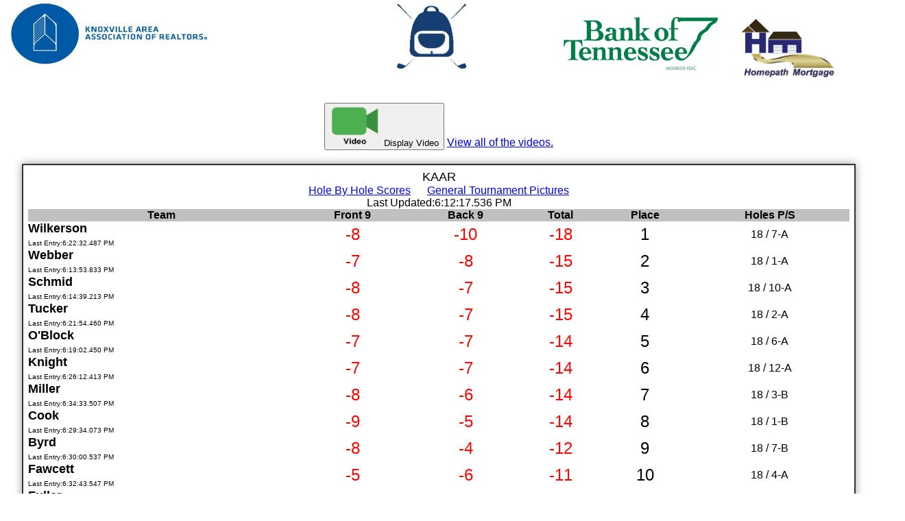

--- FILE ---
content_type: text/html; charset=utf-8
request_url: https://golfeventscores.azurewebsites.net/PublicScores/SingleScoreMultiplePlayersSummary?TournamentId=31761
body_size: 6347
content:

<!DOCTYPE html>
<html>
<head>
    <title>KAAR</title>
    

        <meta name="viewport" id="viewport" content="initial-scale=1,width=device-width" />
        <meta name="description" content="Golf Event Manage web portal and mobile apps" />
        <meta name="keywords" content="golf, tournament, event, management" />
        <meta http-equiv="content-type" content="text/html; charset=utf-8" />
        <link rel="stylesheet" type="text/css" href="/css/fontDisplay.css" />
        <link rel="stylesheet" as="style" type="text/css" href="/css/template.css">
        <link rel="stylesheet" as="style" type="text/css" href="/css/scoreboard.css">
        <link rel="stylesheet" as="style" href="/css/font-awesome.min.css">
        <link rel="stylesheet" as="style" type="text/css" href="//fonts.googleapis.com/css?family=Yellowtail" />
        <link rel="stylesheet" as="style" type="text/css" href="//code.jquery.com/ui/1.11.4/themes/ui-darkness/jquery-ui.css">
        
        <script src="//code.jquery.com/jquery-2.2.1.min.js"></script>
        <script src="//code.jquery.com/ui/1.11.4/jquery-ui.min.js"></script>
        <script src="/Scripts/modernizr-2.8.3.js"></script>
        <script src="//cdn.jsdelivr.net/jquery.scrollto/2.1.2/jquery.scrollTo.min.js"></script>
        <!--<script src="~/js/jquery-scrollto.js"></script>-->
        <script src="//cdn.jsdelivr.net/jquery.marquee/1.3.1/jquery.marquee.min.js" type="text/javascript"></script>
</head>
<body>
    <div id="scoreboardHeader" style="width:100%;height:150px;background-image:url(https://golfeventscores.blob.core.windows.net/sponsors/5b13ae27-e22e-4c76-9579-ddcafea841de.jpg);background-repeat:no-repeat;background-size:100%;">
        <table style="width:100%;height:100%" id="headerTable">
            <tr>
                <td style="width:30%;vertical-align:top">


                </td>
                <td style="width:30%;vertical-align:top;padding-top:20px;padding-right:25px">

                            <div align="center">

                            </div>

                        </td>
                        <td style="width:40%;vertical-align:top;text-align:center">
                                    <div class="sb-right-container">
                                        <div class="sb-sponsor-container">
                                            <span style="color:white; text-transform: uppercase;"></span>
                                            <div class="sb-sponsor-logo-container">
                                                        <script type="text/javascript">
                                                        $( document ).ready(function() {
                                                            if (navigator.geolocation) {
                                                                navigator.geolocation.getCurrentPosition(function(position){
                                                                    showPosition(490, position);
                                                                });
                                                            } else {
                                                                noShowPosition(490);
                                                            }
                                                            });
                                                        </script>
                                                    <script type="text/javascript">
                                                        function showPosition(SponsId, position){
                                                            var info = { SponsorId: SponsId, ipAddress: '18.222.106.210', userAgent: 'Mozilla/5.0 (Macintosh; Intel Mac OS X 10_15_7) AppleWebKit/537.36 (KHTML, like Gecko) Chrome/131.0.0.0 Safari/537.36; ClaudeBot/1.0; +claudebot@anthropic.com)', Latitude: position.coords.latitude, Longitude: position.coords.longitude};
                                                            $.ajax({
                                                                type: "POST",
                                                                url: '/PublicScores/SponsorshipView',
                                                                data: info,
                                                                datatype: "html",
                                                                success: function (data) {

                                                                }
                                                            });
                                                        }
                                                        function noShowPosition(SponsId){
                                                            var info = { SponsorId: SponsId, ipAddress: '18.222.106.210', userAgent: 'Mozilla/5.0 (Macintosh; Intel Mac OS X 10_15_7) AppleWebKit/537.36 (KHTML, like Gecko) Chrome/131.0.0.0 Safari/537.36; ClaudeBot/1.0; +claudebot@anthropic.com)'};
                                                            $.ajax({
                                                                type: "POST",
                                                                url: '/PublicScores/SponsorshipView',
                                                                data: info,
                                                                datatype: "html",
                                                                success: function (data) {

                                                                }
                                                            });
                                                        }
                                                    </script>
                                                    <div class="sb-sponsor-logo-main" style="vertical-align:top;">

                                                    <img src="https://golfeventscores.blob.core.windows.net/sponsors/fb52cdfc-250e-45b7-ac40-17a7b36dd99f.png" alt="Bank of Tennessee" class="primarySponsorLogo" style="max-width:225px;max-height:100px;border-style: none;" />


                                                    </div>
                                                                <script type="text/javascript">
                                                                    $( document ).ready(function() {
                                                                        if (navigator.geolocation) {
                                                                            navigator.geolocation.getCurrentPosition(function(position){
                                                                                showPosition(491, position);
                                                                            });
                                                                            //navigator.geolocation.getCurrentPosition(showPosition);
                                                                        } else {
                                                                            noShowPosition(491);
                                                                        }
                                                                    });
                                                                </script>
                                                                <div class="sb-sponsor-logo-secondary" style="vertical-align:top;">

                                                                            <img src="https://golfeventscores.blob.core.windows.net/sponsors/e6d8bacd-4fc7-4de5-8488-47f8ae8ebcd2.png" alt="Homepath" class="secondarySponsorLogo" style="border-style: none;max-width:150px;max-height:100px;padding-left:25px" />

                                                                </div>

                                                <div class="clearfix"></div>
                                            </div>
                                        </div>
                                    </div>

                        </td>

                    </tr>
                </table>
            </div>
    <div id="scoreboard">

                <script>
                    $(function () {
                        $("#dialog").dialog({
                            autoOpen: false,
                            show: {
                                effect: "blind",
                                duration: 1000
                            },
                            hide: {
                                effect: "explode",
                                duration: 1000
                            },
                            width: 500,
                            height: 600,
                        });

                        $("#opener").on("click", function () {
                            $("#dialog").dialog("open");
                        });
                    });
                </script>
                <div align="center">
                    <button id="opener"><img src="/images/video3.png" style="max-width:75px;max-height:75px" /> Display Video</button>
                    <div id="dialog" title="Video dialog">
                        <video playersinline muted preload="metadata" src="https://golfeventscores.blob.core.windows.net/tournvideo/20fb536b-dfcd-46a0-a612-1315c0d558cf.mp4#t=0.001" controls="controls" style="min-width:250px;min-height:250px;max-height:500px;max-width:500px;" />
                    </div>
                    <a href="/PublicScores/TournamentVideo/TournamentVideos?TournamentId=31761" target="_blank">View all of the videos.</a>
                </div>

        <table align="center" class="scoreboard-table" id="scoreboard-table-display">
            <tr>
                <td align="center">
                                <script type="text/javascript">
                function displayTeamImage(TeamId, imgDisplay) {
                    var img = $("#Team" + TeamId);
                    if (img.attr("src") == "") {
                        img.attr("src", imgDisplay);
                    }
                    img.toggle("slow");
                    return false;
                }
            </script>
            <span style="font-size:large;" align="center">KAAR</span><br />
                <div style="align-content:center">
                    <a href="SingleScoreMultiplePlayers?TournamentId=31761">Hole By Hole Scores</a>&nbsp;&nbsp;&nbsp;&nbsp;&nbsp;
                            <a href="/PublicScores/TournamentPictures?TournamentId=31761" target="_blank">General Tournament Pictures</a>

                </div>
                            Last Updated:6:12:17.536 PM
            <table style="width:100%" border="0" cellspacing="0" cellpadding="0">
                <tr style="background-color:silver">
                    <th>Team</th>
                    <th>Front 9</th>
                    <th>Back 9</th>
                    <th>Total </th>

                    <th>Place</th>
                    <th>Holes P/S</th>
                </tr>
                            <tbody id="scores0">
                        <tr>
                            <td>
                                <span style="white-space:nowrap;font-size:large;font-weight:bold">
Wilkerson
                                </span>

                                <span style="font-size:x-small;text-wrap:none">
                                            <br />Last Entry:6:22:32.487 PM

                                </span>
                            </td>

                            <td class="scoreFont" align="center">
                                        <span style="color:red">-8</span>

                            </td>
                            <td class="scoreFont" align="center">
                                        <span style="color:red">-10</span>

                            </td>
                            <td align="center" class="scoreFont">
                                        <span style="color:red">-18</span>

                            </td>

                            <td align="center" class="scoreFont">
                                        1

                            </td>

                            <td align="center">18 / 7-A</td>
                        </tr>
                        <tr>
                            <td>
                                <span style="white-space:nowrap;font-size:large;font-weight:bold">
Webber
                                </span>

                                <span style="font-size:x-small;text-wrap:none">
                                            <br />Last Entry:6:13:53.833 PM

                                </span>
                            </td>

                            <td class="scoreFont" align="center">
                                        <span style="color:red">-7</span>

                            </td>
                            <td class="scoreFont" align="center">
                                        <span style="color:red">-8</span>

                            </td>
                            <td align="center" class="scoreFont">
                                        <span style="color:red">-15</span>

                            </td>

                            <td align="center" class="scoreFont">
                                        2

                            </td>

                            <td align="center">18 / 1-A</td>
                        </tr>
                        <tr>
                            <td>
                                <span style="white-space:nowrap;font-size:large;font-weight:bold">
Schmid
                                </span>

                                <span style="font-size:x-small;text-wrap:none">
                                            <br />Last Entry:6:14:39.213 PM

                                </span>
                            </td>

                            <td class="scoreFont" align="center">
                                        <span style="color:red">-8</span>

                            </td>
                            <td class="scoreFont" align="center">
                                        <span style="color:red">-7</span>

                            </td>
                            <td align="center" class="scoreFont">
                                        <span style="color:red">-15</span>

                            </td>

                            <td align="center" class="scoreFont">
                                        3

                            </td>

                            <td align="center">18 / 10-A</td>
                        </tr>
                        <tr>
                            <td>
                                <span style="white-space:nowrap;font-size:large;font-weight:bold">
Tucker
                                </span>

                                <span style="font-size:x-small;text-wrap:none">
                                            <br />Last Entry:6:21:54.460 PM

                                </span>
                            </td>

                            <td class="scoreFont" align="center">
                                        <span style="color:red">-8</span>

                            </td>
                            <td class="scoreFont" align="center">
                                        <span style="color:red">-7</span>

                            </td>
                            <td align="center" class="scoreFont">
                                        <span style="color:red">-15</span>

                            </td>

                            <td align="center" class="scoreFont">
                                        4

                            </td>

                            <td align="center">18 / 2-A</td>
                        </tr>
                        <tr>
                            <td>
                                <span style="white-space:nowrap;font-size:large;font-weight:bold">
O&#39;Block
                                </span>

                                <span style="font-size:x-small;text-wrap:none">
                                            <br />Last Entry:6:19:02.450 PM

                                </span>
                            </td>

                            <td class="scoreFont" align="center">
                                        <span style="color:red">-7</span>

                            </td>
                            <td class="scoreFont" align="center">
                                        <span style="color:red">-7</span>

                            </td>
                            <td align="center" class="scoreFont">
                                        <span style="color:red">-14</span>

                            </td>

                            <td align="center" class="scoreFont">
                                        5

                            </td>

                            <td align="center">18 / 6-A</td>
                        </tr>
                        <tr>
                            <td>
                                <span style="white-space:nowrap;font-size:large;font-weight:bold">
Knight
                                </span>

                                <span style="font-size:x-small;text-wrap:none">
                                            <br />Last Entry:6:26:12.413 PM

                                </span>
                            </td>

                            <td class="scoreFont" align="center">
                                        <span style="color:red">-7</span>

                            </td>
                            <td class="scoreFont" align="center">
                                        <span style="color:red">-7</span>

                            </td>
                            <td align="center" class="scoreFont">
                                        <span style="color:red">-14</span>

                            </td>

                            <td align="center" class="scoreFont">
                                        6

                            </td>

                            <td align="center">18 / 12-A</td>
                        </tr>
                        <tr>
                            <td>
                                <span style="white-space:nowrap;font-size:large;font-weight:bold">
Miller
                                </span>

                                <span style="font-size:x-small;text-wrap:none">
                                            <br />Last Entry:6:34:33.507 PM

                                </span>
                            </td>

                            <td class="scoreFont" align="center">
                                        <span style="color:red">-8</span>

                            </td>
                            <td class="scoreFont" align="center">
                                        <span style="color:red">-6</span>

                            </td>
                            <td align="center" class="scoreFont">
                                        <span style="color:red">-14</span>

                            </td>

                            <td align="center" class="scoreFont">
                                        7

                            </td>

                            <td align="center">18 / 3-B</td>
                        </tr>
                        <tr>
                            <td>
                                <span style="white-space:nowrap;font-size:large;font-weight:bold">
Cook
                                </span>

                                <span style="font-size:x-small;text-wrap:none">
                                            <br />Last Entry:6:29:34.073 PM

                                </span>
                            </td>

                            <td class="scoreFont" align="center">
                                        <span style="color:red">-9</span>

                            </td>
                            <td class="scoreFont" align="center">
                                        <span style="color:red">-5</span>

                            </td>
                            <td align="center" class="scoreFont">
                                        <span style="color:red">-14</span>

                            </td>

                            <td align="center" class="scoreFont">
                                        8

                            </td>

                            <td align="center">18 / 1-B</td>
                        </tr>
                        <tr>
                            <td>
                                <span style="white-space:nowrap;font-size:large;font-weight:bold">
Byrd
                                </span>

                                <span style="font-size:x-small;text-wrap:none">
                                            <br />Last Entry:6:30:00.537 PM

                                </span>
                            </td>

                            <td class="scoreFont" align="center">
                                        <span style="color:red">-8</span>

                            </td>
                            <td class="scoreFont" align="center">
                                        <span style="color:red">-4</span>

                            </td>
                            <td align="center" class="scoreFont">
                                        <span style="color:red">-12</span>

                            </td>

                            <td align="center" class="scoreFont">
                                        9

                            </td>

                            <td align="center">18 / 7-B</td>
                        </tr>
                        <tr>
                            <td>
                                <span style="white-space:nowrap;font-size:large;font-weight:bold">
Fawcett
                                </span>

                                <span style="font-size:x-small;text-wrap:none">
                                            <br />Last Entry:6:32:43.547 PM

                                </span>
                            </td>

                            <td class="scoreFont" align="center">
                                        <span style="color:red">-5</span>

                            </td>
                            <td class="scoreFont" align="center">
                                        <span style="color:red">-6</span>

                            </td>
                            <td align="center" class="scoreFont">
                                        <span style="color:red">-11</span>

                            </td>

                            <td align="center" class="scoreFont">
                                        10

                            </td>

                            <td align="center">18 / 4-A</td>
                        </tr>
                            </tbody>
                            <tbody id="scores1">
                        <tr>
                            <td>
                                <span style="white-space:nowrap;font-size:large;font-weight:bold">
Fuller
                                </span>

                                <span style="font-size:x-small;text-wrap:none">
                                            <br />Last Entry:6:30:09.417 PM

                                </span>
                            </td>

                            <td class="scoreFont" align="center">
                                        <span style="color:red">-6</span>

                            </td>
                            <td class="scoreFont" align="center">
                                        <span style="color:red">-5</span>

                            </td>
                            <td align="center" class="scoreFont">
                                        <span style="color:red">-11</span>

                            </td>

                            <td align="center" class="scoreFont">
                                        11

                            </td>

                            <td align="center">18 / 6-B</td>
                        </tr>
                        <tr>
                            <td>
                                <span style="white-space:nowrap;font-size:large;font-weight:bold">
Freitag
                                </span>

                                <span style="font-size:x-small;text-wrap:none">
                                            <br />Last Entry:6:16:49.583 PM

                                </span>
                            </td>

                            <td class="scoreFont" align="center">
                                        <span style="color:red">-3</span>

                            </td>
                            <td class="scoreFont" align="center">
                                        <span style="color:red">-7</span>

                            </td>
                            <td align="center" class="scoreFont">
                                        <span style="color:red">-10</span>

                            </td>

                            <td align="center" class="scoreFont">
                                        12

                            </td>

                            <td align="center">18 / 10-B</td>
                        </tr>
                        <tr>
                            <td>
                                <span style="white-space:nowrap;font-size:large;font-weight:bold">
Shope
                                </span>

                                <span style="font-size:x-small;text-wrap:none">
                                            <br />Last Entry:6:36:39.620 PM

                                </span>
                            </td>

                            <td class="scoreFont" align="center">
                                        <span style="color:red">-4</span>

                            </td>
                            <td class="scoreFont" align="center">
                                        <span style="color:red">-5</span>

                            </td>
                            <td align="center" class="scoreFont">
                                        <span style="color:red">-9</span>

                            </td>

                            <td align="center" class="scoreFont">
                                        13

                            </td>

                            <td align="center">18 / 12-B</td>
                        </tr>
                        <tr>
                            <td>
                                <span style="white-space:nowrap;font-size:large;font-weight:bold">
Hearl
                                </span>

                                <span style="font-size:x-small;text-wrap:none">
                                            <br />Last Entry:6:30:41.630 PM

                                </span>
                            </td>

                            <td class="scoreFont" align="center">
                                        <span style="color:red">-4</span>

                            </td>
                            <td class="scoreFont" align="center">
                                        <span style="color:red">-5</span>

                            </td>
                            <td align="center" class="scoreFont">
                                        <span style="color:red">-9</span>

                            </td>

                            <td align="center" class="scoreFont">
                                        14

                            </td>

                            <td align="center">18 / 9-B</td>
                        </tr>
                        <tr>
                            <td>
                                <span style="white-space:nowrap;font-size:large;font-weight:bold">
Borella
                                </span>

                                <span style="font-size:x-small;text-wrap:none">
                                            <br />Last Entry:6:21:40.410 PM

                                </span>
                            </td>

                            <td class="scoreFont" align="center">
                                        <span style="color:red">-2</span>

                            </td>
                            <td class="scoreFont" align="center">
                                        <span style="color:red">-6</span>

                            </td>
                            <td align="center" class="scoreFont">
                                        <span style="color:red">-8</span>

                            </td>

                            <td align="center" class="scoreFont">
                                        15

                            </td>

                            <td align="center">18 / 5-A</td>
                        </tr>
                        <tr>
                            <td>
                                <span style="white-space:nowrap;font-size:large;font-weight:bold">
McCamish
                                </span>

                                <span style="font-size:x-small;text-wrap:none">
                                            <br />Last Entry:6:27:01.867 PM

                                </span>
                            </td>

                            <td class="scoreFont" align="center">
                                        <span style="color:red">-3</span>

                            </td>
                            <td class="scoreFont" align="center">
                                        <span style="color:red">-5</span>

                            </td>
                            <td align="center" class="scoreFont">
                                        <span style="color:red">-8</span>

                            </td>

                            <td align="center" class="scoreFont">
                                        16

                            </td>

                            <td align="center">18 / 11-A</td>
                        </tr>
                        <tr>
                            <td>
                                <span style="white-space:nowrap;font-size:large;font-weight:bold">
Muldong
                                </span>

                                <span style="font-size:x-small;text-wrap:none">
                                            <br />Last Entry:6:40:55.030 PM

                                </span>
                            </td>

                            <td class="scoreFont" align="center">
                                        <span style="color:red">-3</span>

                            </td>
                            <td class="scoreFont" align="center">
                                        <span style="color:red">-5</span>

                            </td>
                            <td align="center" class="scoreFont">
                                        <span style="color:red">-8</span>

                            </td>

                            <td align="center" class="scoreFont">
                                        17

                            </td>

                            <td align="center">18 / 14-A</td>
                        </tr>
                        <tr>
                            <td>
                                <span style="white-space:nowrap;font-size:large;font-weight:bold">
Wax
                                </span>

                                <span style="font-size:x-small;text-wrap:none">
                                            <br />Last Entry:6:20:43.937 PM

                                </span>
                            </td>

                            <td class="scoreFont" align="center">
                                        <span style="color:red">-2</span>

                            </td>
                            <td class="scoreFont" align="center">
                                        <span style="color:red">-3</span>

                            </td>
                            <td align="center" class="scoreFont">
                                        <span style="color:red">-5</span>

                            </td>

                            <td align="center" class="scoreFont">
                                        18

                            </td>

                            <td align="center">18 / 3-A</td>
                        </tr>
                        <tr>
                            <td>
                                <span style="white-space:nowrap;font-size:large;font-weight:bold">
Oakley
                                </span>

                                <span style="font-size:x-small;text-wrap:none">
                                            <br />Last Entry:6:37:02.587 PM

                                </span>
                            </td>

                            <td class="scoreFont" align="center">
                                        <span style="color:red">-2</span>

                            </td>
                            <td class="scoreFont" align="center">
                                        <span style="color:red">-2</span>

                            </td>
                            <td align="center" class="scoreFont">
                                        <span style="color:red">-4</span>

                            </td>

                            <td align="center" class="scoreFont">
                                        19

                            </td>

                            <td align="center">18 / 5-B</td>
                        </tr>
                        <tr>
                            <td>
                                <span style="white-space:nowrap;font-size:large;font-weight:bold">
Watson
                                </span>

                                <span style="font-size:x-small;text-wrap:none">
                                            <br />Last Entry:6:26:23.733 PM

                                </span>
                            </td>

                            <td class="scoreFont" align="center">
                                        <span style="color:red">-1</span>

                            </td>
                            <td class="scoreFont" align="center">
                                        <span style="color:red">-2</span>

                            </td>
                            <td align="center" class="scoreFont">
                                        <span style="color:red">-3</span>

                            </td>

                            <td align="center" class="scoreFont">
                                        20

                            </td>

                            <td align="center">17 / 8-A</td>
                        </tr>
                            </tbody>
                            <tbody id="scores2">
                        <tr>
                            <td>
                                <span style="white-space:nowrap;font-size:large;font-weight:bold">
Moore
                                </span>

                                <span style="font-size:x-small;text-wrap:none">
                                            <br />Last Entry:6:18:00.523 PM

                                </span>
                            </td>

                            <td class="scoreFont" align="center">
                                        <span style="color:red">-2</span>

                            </td>
                            <td class="scoreFont" align="center">
                                        <span style="color:green">E</span>

                            </td>
                            <td align="center" class="scoreFont">
                                        <span style="color:red">-2</span>

                            </td>

                            <td align="center" class="scoreFont">
                                        21

                            </td>

                            <td align="center">17 / 13-A</td>
                        </tr>
                        <tr>
                            <td>
                                <span style="white-space:nowrap;font-size:large;font-weight:bold">
Griffith
                                </span>

                                <span style="font-size:x-small;text-wrap:none">
                                            <br />Last Entry:5:23:03.440 PM

                                </span>
                            </td>

                            <td class="scoreFont" align="center">
                                        <span style="color:red">-1</span>

                            </td>
                            <td class="scoreFont" align="center">
                                        <span style="color:green">E</span>

                            </td>
                            <td align="center" class="scoreFont">
                                        <span style="color:red">-1</span>

                            </td>

                            <td align="center" class="scoreFont">
                                        22

                            </td>

                            <td align="center">14 / 9-A</td>
                        </tr>
                            </tbody>

            </table>
            <div id="bottom"></div>
        <table>
            <tr>
                <td>
                    <a href="SingleScoreMultiplePlayers?TournamentId=31761">Hole By Hole Scores</a>
                </td>
                        <td><a href="/PublicScores/TournamentPictures?TournamentId=31761" target="_blank">General Tournament Pictures</a></td>


            </tr>
        </table>




                </td>
            </tr>
        </table>

                <hr style="width:100%" />
                <div style="margin:50px;width:90%">
                            <div class="left" style="float:left;width:49%">
                                <table style="width:100%" align="center" class="scoreboard-table">
                                    <tr><th>Comments</th></tr>
                                            <tr>
                                                <td>
                                                    4:57:24 PM - Jeff Tucker - Anyone better that -14
                                                </td>
                                            </tr>

                                </table>
                            </div>
                            <div class="left" style="float:left;width:49%">
                                <table style="width:100%" align="center" class="scoreboard-table">
                                    <tr><th>Pictures</th></tr>
                                            <tr>
                                                <td style="text-align:center">
                                                    <img src="https://golfeventscores.blob.core.windows.net/tournimage/c5d0c648-3dda-4b3a-955a-f2b9546bb665.jpg" style="max-width:512px;max-height:512px" />
                                                </td>
                                            </tr>
                                            <tr>
                                                <td style="text-align:center">
                                                    <img src="https://golfeventscores.blob.core.windows.net/tournimage/d1bf1a15-ed23-425a-9818-bfb23a3b6e49.jpg" style="max-width:512px;max-height:512px" />
                                                </td>
                                            </tr>
                                            <tr>
                                                <td style="text-align:center">
                                                    <img src="https://golfeventscores.blob.core.windows.net/tournimage/b61c23f2-2440-48ca-b837-cbe59e67b22a.jpg" style="max-width:512px;max-height:512px" />
                                                </td>
                                            </tr>
                                            <tr>
                                                <td style="text-align:center">
                                                    <img src="https://golfeventscores.blob.core.windows.net/tournimage/e3d516a1-6c88-4887-a814-23d87561ebb5.jpg" style="max-width:512px;max-height:512px" />
                                                </td>
                                            </tr>
                                            <tr>
                                                <td style="text-align:center">
                                                    <img src="https://golfeventscores.blob.core.windows.net/tournimage/2345a926-c74d-4464-8ae3-f157f8870e0f.jpg" style="max-width:512px;max-height:512px" />
                                                </td>
                                            </tr>

                                </table>
                            </div>

                </div>

    </div>
            <div class="clear"></div>
            <div id="scoreboardFooter" class="bottom-scoreboard-options">
                <table border="0" cellspacing="0" cellpadding="0" style="width: 100%">
                    <tr>
                        <td colspan="2" style="text-align: center;" class="uppercase">
                            <script type="text/javascript">
                                    function AutoReloadPage() {
                                        var url = "/PublicScores/SingleScoreMultiplePlayersSummary?TournamentId=31761&Reload=60";
                                        window.open(url, target = "_blank", "fullscreen=yes,menubar=no,location=no,titlebar=no,toolbar=no,status=no");
                                    }
                            </script>
                            Autoreload page <a href="javascript:AutoReloadPage()">Yes</a> /
                            <a href="/PublicScores/SingleScoreMultiplePlayersSummary?TournamentId=31761">No</a> - <a href="/PublicScores/SingleScoreMultiplePlayersSummary?TournamentId=31761">Just Reload Page</a>

                        </td>
                    </tr>
                </table>
                <div class="footer-wrapper" id="footerLinks">
                    <div align="right" style="margin-right:50px">
                        <a href="/Default">Home</a> |
                        <a href="/Users/Default">Golfer</a> |
                        <a href="/Club/Default">Club</a> |
                        <a href="/PublicScores/Default">Scores</a> |
                        <a href="http://golfeventscores.wordpress.com">Blog</a>

                    </div><br />
                    <div class="footer-container" id="footerContainer">
                        <div class="footer-copyright">
                            <div class="footer-links" align="center">
                                <span style="font-size: 11px;">&copy; 2026</span>
                            </div>
                            <div class="footer-social">
                                <div class="footer-links">
                                    <span>
                                        <a href="https://www.facebook.com/ClubProCard" class="social-links"><img border="0" style="width: 25%;" src="/images/fb-icon-small.png" /></a>
                                    </span>
                                    <span>
                                        <a href="https://twitter.com/clubprocard" class="social-links"><img border="0" style="width: 25%;" src="/images/tw-icon-small.png" /></a>
                                    </span>
                                </div>
                            </div>
                        </div>

                    </div>
                </div><!--footer-->
            </div><!--options panel-->
            <div id="bottom"></div>
    <script type="text/javascript">
                                    $(document).ready(function () {
                                        SetHeaderWidth();
                                        $(window).on("orientationchange", function () {
                                            SetHeaderWidth();
                                        });
                                    });
                                    function SetHeaderWidth() {
                                        var wWidth = $(window).width();
                                        var sht = $("#headerTable");
                                        var sh = $("#scoreboardHeader");
                                        var sb = $("#scoreboard-table-display");
                                        var sf = $("#scoreboardFooter");
                                        var fl = $("#footerLinks");
                                        var sbWidth = sb.width();
                                        var shWidth = sh.width();
                                        var divWidth = sht.width();
                                        var sfWidth = sf.width();
                                        var flWidth = fl.width();
                                        if (shWidth < sbWidth) {
                                            sh.width(sbWidth);
                                            sht.width(sbWidth);
                                            sf.width(sbWidth);
                                            fl.width(sbWidth);
                                        }
                                        else {
                                            sh.width(shWidth);
                                            sht.width(shWidth);
                                            sf.width(shWidth);
                                            fl.width(shWidth);
                                        }
                                    }
    </script>
        </body>
    </html>


--- FILE ---
content_type: text/css
request_url: https://golfeventscores.azurewebsites.net/css/fontDisplay.css
body_size: 1864
content:
.largeDisplay{
    font-size: x-large;
}

.doubleEagle{
    background-color: purple /*rgb(15,59,250)*/;
    color: white;
}

.eagle{
    background-color: rgb(255,0,0);
    color: white;
/*
    background: url([data-uri]);
    background: -moz-linear-gradient(-45deg,  rgba(186,102,212,0.7) 0%, rgba(203,177,211,1) 100%);
    background: -webkit-gradient(linear, left top, right bottom, color-stop(0%,rgba(186,102,212,0.7)), color-stop(100%,rgba(10,206,216,1)));
    background: -webkit-linear-gradient(-45deg,  rgba(186,102,212,0.7) 0%,rgba(203,177,211,1) 100%);
    background: -o-linear-gradient(-45deg,  rgba(186,102,212,0.7) 0%,rgba(203,177,211,1) 100%);
    background: -ms-linear-gradient(-45deg,  rgba(186,102,212,0.7) 0%,rgba(203,177,211,1) 100%);
    background: linear-gradient(135deg,  rgba(186,102,212,0.7) 0%,rgba(203,177,211,1) 100%);
    filter: progid:DXImageTransform.Microsoft.gradient( startColorstr='#b3a4e5e8', endColorstr='#0aced8',GradientType=1 );
*/
}

.birdie{
    background-color: rgb(255, 192, 192);
    color: black;
/*
   background: url([data-uri]);
background: -moz-linear-gradient(-45deg,  rgba(164,229,232,0.7) 0%, rgba(10,206,216,1) 100%);
background: -webkit-gradient(linear, left top, right bottom, color-stop(0%,rgba(164,229,232,0.7)), color-stop(100%,rgba(10,206,216,1)));
background: -webkit-linear-gradient(-45deg,  rgba(164,229,232,0.7) 0%,rgba(10,206,216,1) 100%);
background: -o-linear-gradient(-45deg,  rgba(164,229,232,0.7) 0%,rgba(10,206,216,1) 100%);
background: -ms-linear-gradient(-45deg,  rgba(164,229,232,0.7) 0%,rgba(10,206,216,1) 100%);
background: linear-gradient(135deg,  rgba(164,229,232,0.7) 0%,rgba(10,206,216,1) 100%);
filter: progid:DXImageTransform.Microsoft.gradient( startColorstr='#b3a4e5e8', endColorstr='#0aced8',GradientType=1 );
*/

}

.par{
    background-color: lightgreen;
    color: black;
}

.bogey{
    background-color: yellow;
    color: black;
}

.bogeyWorse{
    background-color: yellow;
    color: black;
}

.GotoNextPage{
    background:green;
    color: black;
}

.borderTop {
    border-top: 2px solid black;
}

.borderBottom{
    border-bottom: 2px solid black;
}

.borderLeft{
    border-left: 2px solid black;
}

.borderRight{
    border-right: 2px solid black;
}

.bottomSeparator{
    border-bottom: 2px solid black;
}
.colWidth{
   /* width: 35px;*/
}

.colHeigth{
    height: 35px;
}

.scoreWidth{
    width: 20px;
    height: 20px;
}

.scoreFont{
    font-size: x-large;
}

.legendWidth{
    width: 90px;
}

.skin {
    border-radius: 50%;
    box-shadow: 0 0 0 2px black;
}

.netskin {
    border-radius: 50%;
    box-shadow: 0 0 0 2px blue;
}

.scorecell {
    position: relative;
    box-shadow: inset -2px 2px 6px #999;
    -moz-box-shadow:    inset -2px 2px 6px #999;
    -webkit-box-shadow: inset -2px 2px 6px #999;
    /*padding: 5px 8px;*/
    padding: 3px 5px;    
    /*outline: 4px solid white;*/
    border: 3px solid white;
    position: relative;
}

.scorecellSwingWidth {
    position: relative;
    box-shadow: inset -2px 2px 6px #999;
    -moz-box-shadow:    inset -2px 2px 6px #999;
    -webkit-box-shadow: inset -2px 2px 6px #999;
    /*padding: 5px 8px;*/
    padding: 3px 5px;    
    /*outline: 4px solid white;*/
    border: 3px solid white;
    position: relative;
    width: 40px;
}

.handicapsubscript {
      position: absolute;
      bottom: 0px;
      right: 0px;
      z-index: 10000;
      text-align: center;
      display: table-cell;
      vertical-align: middle;
      font-size: small;
      background: white;
      padding: 2px 5px;      
      font-size: 11px;
      color: black;
      box-shadow: -3px -2px 2px 0px #ebebeb;
}

.fontPlayerName{
    font-size: x-large;
}

.scoreCardDisplay {
    font-size: x-large;
    font-weight: bold;
}

.scoreCardDisplayHole{
    font-size: larger;
}

.mobileScoreBoardDisplay{
    font-size: x-large;
    font-weight: bold;
}

.greenCircle { 
   width: 14px;
   height: 14px;
   background: green; 
   -moz-border-radius: 16px; 
   -webkit-border-radius: 16px; 
   border-radius: 16px;
}
.redCircle { 
   width: 14px;
   height: 14px;
   background: red; 
   -moz-border-radius: 8px; 
   -webkit-border-radius: 8px; 
   border-radius: 8px;
}

--- FILE ---
content_type: text/css
request_url: https://golfeventscores.azurewebsites.net/css/template.css
body_size: 1177
content:
body, html {
  width: 100%;
  height: 100%;
  margin: 0;
  padding: 0;
  font-family: 'Open Sans', Helvetica, Arial, sans-serif;
}

.wrapper {
  width: 100%;
  height: 100%;  
}

.container { 
  margin: 0 auto;
  width: 980px;
  height: auto;
}

.clearfix { clear: both; }

.subnavbar-wrapper {
  width: 100%;
  background: #555;
  color: white;
  height: 35px;
  display: block;
  text-align: center;
}

.inputForm {
    border-radius: 20px;
    -moz-border-radius: 20px;
    -webkit-border-radius: 20px;
}

.inputButton {
    border-radius: 5px;
    -moz-border-radius: 5px;
    -webkit-border-radius: 5px;
}

.subnavbar-container {
  margin: 0 auto;
  width: 980px;
  display: inline-block;
  font-size: 11px;
}

.subnavbar-nav {
  float: right;
  display: table;
  vertical-align: middle;  
}

.subnavbar-links {
  height: 35px;
  padding: 0 10px;
  vertical-align: middle;
  display: table-cell;  
  color: white;  
  text-decoration: none;
  list-style: none;  
  
}

.login-btn {  
  color: #ebebeb;
  text-decoration: none; 
  margin-right:2px;   
}

.login-btn:hover{  
  color: white;
}

.navbar-wrapper {
  width: 100%;
  background: #ebebeb;
  height: 70px;
  display: block;
  text-align: center;
  box-shadow: 0 4px 4px #c5c5c5;
}

.navbar-container {
  margin: 0 auto;
  width: 980px;
  display: inline-block;
}

.navbar-logo {
  float: left;
  margin-top: 4px;  
}

.navbar-logo img {  
}

.navbar-nav {
  float: right;
  display: table;
  vertical-align: middle;  
}

.navbar-nav .links {
  padding: 0 10px;
  vertical-align: middle;
  display: table-cell;  
  color: #333;  
  text-decoration: none;
  list-style: none;
  height: 70px;  
  text-transform: uppercase;
}

.navbar-nav .links:hover {
  background: #555;
  color: white;
}

.col-7 {
  margin: 20px 20px 20px 0;
  width: 600px;
  border: 1px solid #ebebeb;
  padding: 20px;
  float: left;  
}

.col-5 {
  margin: 20px 0 20px 0;
  border: 1px solid #ebebeb;
  width: 260px;
  padding: 20px;
  float: left;
  /*height: 300px;*/
}

.col-all {
  margin: 20px 20px 20px 0;
  width: 96%;
  border: 1px solid #ebebeb;
  padding: 20px;
  float: left;  
}

/*Footer*/
.footer-wrapper {
  clear: both;  
  color: white;
  margin-top: 60px;
  width: 100%;
  height: 80px;
  display: block;
  text-align: center;
  box-shadow: 0 4px 4px #c5c5c5;
}

.footer-container {  
  margin: 0 auto;
  width: 980px;  
}

.footer-social {
  height: 50px;
  float: right;
  display: table;
  vertical-align: middle;  
}

.footer-copyright {
  height: 50px;
  float: left;
  display: table;
  vertical-align: middle;  
}

.footer-links {
  color: #999;
  display: table-cell;
  vertical-align: middle;
}

.social-links {
  color: #999;
  font-size: 12px;  
  margin-left: 10px;
}

.social-links:hover {
  color: white;  
}

.checkboxSize {
    zoom: 1.1;
    transform: scale(1.1);
    -ms-transform: scale(1.1);
    -webkit-transform: scale(1.1);
    width:18px;
    height: 18px;
}

.linkToButton {
    font: bold 11px Arial;
    text-decoration: none;
    background-color: #EEEEEE;
    color: #333333;
    padding: 2px 6px 2px 6px;
    border-top: 1px solid #CCCCCC;
    border-right: 1px solid #333333;
    border-bottom: 1px solid #333333;
    border-left: 1px solid #CCCCCC;
    border-radius: 20px;
    -moz-border-radius: 20px;
    -webkit-border-radius: 20px;
    height:30px;
}

--- FILE ---
content_type: text/css
request_url: https://golfeventscores.azurewebsites.net/css/scoreboard.css
body_size: 2931
content:
.relative-wrapper { position: relative; }
.absolute         { position: absolute; }
.uppercase        { text-transform: uppercase;}

/*Header Event Info*/
.club-info {
  float: left;  
  margin-top: 20px;
}

.scoreboard-header-right {
  text-align: center;
}

.date-right {
  position: absolute;
  right: 5px;
  bottom: 5px;
  color: #888;
  font-size: 14px;
}

.event-info {  
  margin-top: 10px;
  padding: 5px 20px;
  background: #ebebeb;  
  text-align: center;
  border-radius: 4px;
  border: 3px solid #999;
}

.cpc-sponsor-box {
  text-align: right;
}

/*Scoreboard Nav*/

.fixed-scoreboard-header {
  z-index:100000;
  position: fixed;
  width: 100%;
  height: 300px;
  box-shadow: 0 3px 10px #DDD;
}

.scoreboard-header {
  width: 100%;
  height: 300px;
  box-shadow: 0 3px 10px #DDD;
}

#scoreboard-options {
  position: fixed;
  box-shadow: 0 0 10px #999;
  bottom: 0px;
  margin: 0 auto;
  left: 0;
  right: 0;
  background: white;
  border: 1px solid #ebebeb;
  z-index: 1000000;
  padding: 20px;
}

.fixed-scoreboard-options {
  position: fixed;
  box-shadow: 0 0 10px #999;
  bottom: 0px;
  margin: 0 auto;
  left: 0;
  right: 0;
  background: white;
  border: 1px solid #ebebeb;
  z-index: 1000000;
  padding: 20px;
}

.bottom-scoreboard-options {
  /*box-shadow: 0 0 10px #999;*/
  bottom: 0px;
  margin: 0 auto;
  left: 0;
  right: 0;
  background: white;
  /*border: 1px solid #ebebeb;*/
  /*z-index: 1000000;*/
  padding: 20px;
}
.sb-nav-wrapper {  
  position: relative;
  height: 300px;
  width: 100%;  
  background: white; /*rgb(46,155,95);*/
  color: white;
}

.sb-left-container {
  padding: 0px 20px 20px 0;
}

.sb-middle-container {
  padding: 20px;
}

.sb-right-container {
  padding: 20px;
}


.sb-col-left {
  float: left;
  width: 30%;  
}

.sb-col-middle {
  display: block;
  float: left;
  width: 40%;  
}

.sb-col-right {
  float: right;
  width: 30%;    
}

.club-logo-container {
  border: 2px solid #DDD;
  margin-top: -2px;
  border-bottom-right-radius: 6px;
  background: #333;
}

.club-logo-container-transparent {
  /*border: 2px solid #DDD;*/
  margin-top: -2px;
  border-bottom-right-radius: 6px;
}

.sb-club-logo {
  display: block;  
  border-right: 2px solid #DDD;
}

.sb-club-logo img {
  height: 60px;
}

.sb-club-name {
  float: left;
  padding-left: 15px;
  margin-top: 10px;
  font-size: 22px;  
  letter-spacing: 3px;
  white-space: nowrap;
  font-family:Yellowtail; 
  color: white; 
}

.autocard-btns-padding {
  padding-left: 20px;
}

.sb-by-autocard {
  clear: both;  
  text-align: right;
  margin-top: 5px;
  line-height: 12px;
}

.sb-btn-container {
  position: absolute;
  bottom: 55px;
}

.btn-default {
  padding: 5px 15px;
  border-radius: 4px !important;
  -webkit-border-radius: 4px !important;
  -moz-border-radius: 4px !important;
  background: #217f35;
  color: #ebebeb;
  font-size: 14px;  
  border: none;
}

.btn-default:hover {
  color: #333;
  background: #D1D9D1;
  cursor: pointer;
}

.sb-btn-sort {
  float: left;    
}

.sb-btn-results {
  float: left;  
  margin-left: 15px;
}

.sb-host-wrapper {
  width: 100%;  
}

.sb-host-logo {
  text-align: center;  
  width: 40%;
  margin: 0 auto;
}

.sb-host-logo img {
  width: 80%;
}

.sb-host-name {
  text-align: center;  
  font-size: 30px;
  font-weight: bold;
  width: 100%;
  color: white;
}

.sb-tournament-container {
  display: table;  
  width: 100%;    
  clear: both;
  padding: 3px 0px;
  text-align: center;
  border-top: 2px solid rgba(30,103,50,.4);
  background: rgba(30,103,50, 1);
}

.tournament-icon {
  display: none;
  float: left;
  line-height: 110%;
  font-size: 32px;
}

.sb-tournament-name {  
  text-transform: uppercase;
  text-shadow: 0 2px 2px #333;
  vertical-align: middle;
  font-weight: 700;
  font-size: 24px;
  text-align: center;
  line-height: 38px;
}

.sb-sponsor-container {
  text-align: center;
}

.sb-sponsor-logo-container {
  display: table;
  margin: 0 auto;
  text-align: center;
}

.sb-sponsor-logo-main {
  display: table-cell;  
  margin: 0 auto;
  max-width: 75%;
}

.sb-sponsor-valign {
  display: table-cell;
  vertical-align: middle;
  padding: 10px;
}

.sb-sponsor-logo-main img { width: 100%;}

.sb-sponsor-logo-secondary {  
  display: table-cell;
  margin: 0 auto;
  max-width: 75%;
  vertical-align: middle;
  
}

.sb-sponsor-logo-secondary img { width: 100%;}

/*Scoreboard Table Header*/
.sb-hole {
  border-right: 3px solid black;
  border-bottom: 1px solid black;
  padding: 15px;
}

.sb-par {
  border-right: 3px solid black;  
  padding: 15px;
  text-align: center;
}

.sb-b , .sb-k, .sb-bk, .sb-t, .sb-fr {
  padding: 0 15px;
}

/*For Marquee Jquery Plugin*/
.marquee-container {
  width: 100%;  
  background: #333;
  color: white;
  font-weight: normal;
  border-top: 2px solid #C6C6C6;
  border-bottom: 4px solid #C6C6C6;
  box-shadow: inset 0 3px 6px #111;  
}

.marquee { 
  width: 100%; 
  overflow: hidden;  
  padding: 10px 20px;
  text-transform: uppercase;
}

/*Scoreboard Elements*/
.scoreboard-table {
  box-shadow: 0 0 12px 0px #999;
  border: 2px solid #333;
  margin-top: 20px;
  padding: 4px;
  width: 95%
}

.hole-number {
  background: white;
  font-size: 22px;
  font-weight: bold;
}

.legend-cell {  
  clear: both;  
  vertical-align: middle;  
  text-align: center;
  font-size: 11px;
}

.birdie-legend {
  height:35px;  
  padding:20px 15px 0 15px;
  background: url([data-uri]);
  background: -moz-linear-gradient(-45deg,  rgba(164,229,232,0.7) 0%, rgba(10,206,216,1) 100%);
  background: -webkit-gradient(linear, left top, right bottom, color-stop(0%,rgba(164,229,232,0.7)), color-stop(100%,rgba(10,206,216,1)));
  background: -webkit-linear-gradient(-45deg,  rgba(164,229,232,0.7) 0%,rgba(10,206,216,1) 100%);
  background: -o-linear-gradient(-45deg,  rgba(164,229,232,0.7) 0%,rgba(10,206,216,1) 100%);
  background: -ms-linear-gradient(-45deg,  rgba(164,229,232,0.7) 0%,rgba(10,206,216,1) 100%);
  background: linear-gradient(135deg,  rgba(164,229,232,0.7) 0%,rgba(10,206,216,1) 100%);
  filter: progid:DXImageTransform.Microsoft.gradient( startColorstr='#b3a4e5e8', endColorstr='#0aced8',GradientType=1 );
}

.eagle-legend {  
  height:35px;
  padding:20px 15px 0 15px;
  background: url([data-uri]);
  background: -moz-linear-gradient(-45deg,  rgba(186,102,212,0.7) 0%, rgba(203,177,211,1) 100%);
  background: -webkit-gradient(linear, left top, right bottom, color-stop(0%,rgba(186,102,212,0.7)), color-stop(100%,rgba(10,206,216,1)));
  background: -webkit-linear-gradient(-45deg,  rgba(186,102,212,0.7) 0%,rgba(203,177,211,1) 100%);
  background: -o-linear-gradient(-45deg,  rgba(186,102,212,0.7) 0%,rgba(203,177,211,1) 100%);
  background: -ms-linear-gradient(-45deg,  rgba(186,102,212,0.7) 0%,rgba(203,177,211,1) 100%);
  background: linear-gradient(135deg,  rgba(186,102,212,0.7) 0%,rgba(203,177,211,1) 100%);
  filter: progid:DXImageTransform.Microsoft.gradient( startColorstr='#b3a4e5e8', endColorstr='#0aced8',GradientType=1 );
}

.doubleeagle-legend {  
  height:35px;
  padding:20px 15px 0 15px;
  background: url([data-uri]);
  background: -moz-linear-gradient(-45deg,  rgba(166, 182, 252,0.7) 0%, rgba(15,59,250,1) 100%);
  background: -webkit-gradient(linear, left top, right bottom, color-stop(0%,rgba(166, 182, 252,0.7)), color-stop(100%,rgba(10,206,216,1)));
  background: -webkit-linear-gradient(-45deg,  rgba(166, 182, 252,0.7) 0%,rgba(15,59,250,1) 100%);
  background: -o-linear-gradient(-45deg,  rgba(166, 182, 252,0.7) 0%,rgba(15,59,250,1) 100%);
  background: -ms-linear-gradient(-45deg,  rgba(166, 182, 252,0.7) 0%,rgba(15,59,250,1) 100%);
  background: linear-gradient(135deg,  rgba(166, 182, 252,0.7) 0%,rgba(15,59,250,1) 100%);
  filter: progid:DXImageTransform.Microsoft.gradient( startColorstr='#b3a4e5e8', endColorstr='#0aced8',GradientType=1 );
}

.doublebogey-legend {  
  height:35px;
  padding:20px 15px 0 15px;
  background: white;
}

.par-legend {  
  height:35px;
  padding:20px 15px 0 15px;
  background: white;  
}

.bogey-legend {  
  height:35px;
  padding:20px 15px 0 15px;
  background: white;  
}

.primarySponsorLogo {
	max-height: 125px;
	max-width: 250px;
}

.secondarySponsorLogo {
	max-height: 125px;
	max-width: 250px;
}